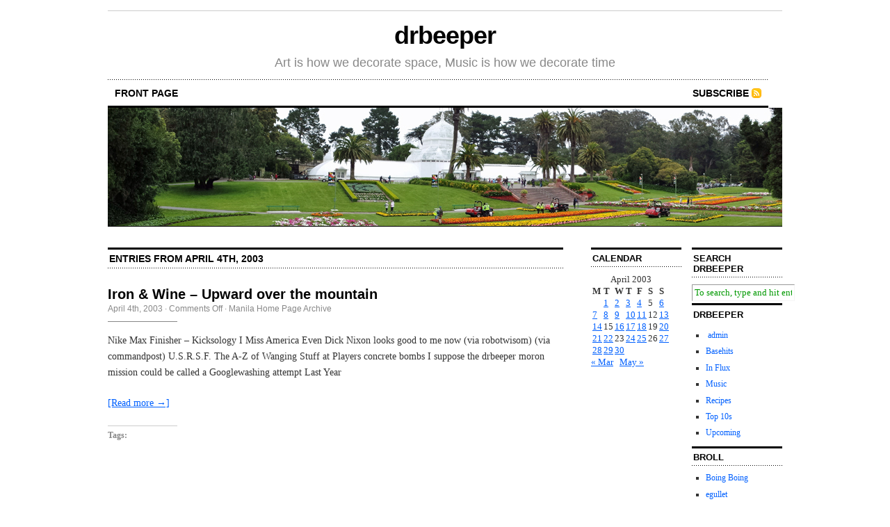

--- FILE ---
content_type: text/html; charset=UTF-8
request_url: https://drbeeper.com/2003/04/04/
body_size: 24887
content:
<!DOCTYPE html PUBLIC "-//W3C//DTD XHTML 1.0 Transitional//EN" "http://www.w3.org/TR/xhtml1/DTD/xhtml1-transitional.dtd">
<html xmlns="http://www.w3.org/1999/xhtml">
<head profile="http://gmpg.org/xfn/11">
	<meta http-equiv="Content-Type" content="text/html; charset=UTF-8" />
	<title>  2003  April  04</title>
	<meta name="generator" content="WordPress 6.4.7" /> <!-- leave this for stats -->	
	<link rel="stylesheet" href="https://drbeeper.com/wp-content/themes/Cutline-1.4-3ColumnRight/style.css" type="text/css" media="screen" />
	<link rel="stylesheet" href="https://drbeeper.com/wp-content/themes/Cutline-1.4-3ColumnRight/custom.css" type="text/css" media="screen" />
	<!--[if lte IE 7]>
	<link rel="stylesheet" type="text/css" href="https://drbeeper.com/wp-content/themes/Cutline-1.4-3ColumnRight/ie7.css" media="screen" />
	<![endif]-->
	<!--[if lte IE 6]>
	<link rel="stylesheet" type="text/css" href="https://drbeeper.com/wp-content/themes/Cutline-1.4-3ColumnRight/ie6.css" media="screen" />
	<![endif]-->
	<link rel="alternate" type="application/rss+xml" title="drbeeper RSS Feed" href="https://drbeeper.com/feed/" />
	<link rel="pingback" href="https://drbeeper.com/xmlrpc.php" />
		<meta name='robots' content='max-image-preview:large' />
<script type="text/javascript">
/* <![CDATA[ */
window._wpemojiSettings = {"baseUrl":"https:\/\/s.w.org\/images\/core\/emoji\/14.0.0\/72x72\/","ext":".png","svgUrl":"https:\/\/s.w.org\/images\/core\/emoji\/14.0.0\/svg\/","svgExt":".svg","source":{"concatemoji":"https:\/\/drbeeper.com\/wp-includes\/js\/wp-emoji-release.min.js?ver=6.4.7"}};
/*! This file is auto-generated */
!function(i,n){var o,s,e;function c(e){try{var t={supportTests:e,timestamp:(new Date).valueOf()};sessionStorage.setItem(o,JSON.stringify(t))}catch(e){}}function p(e,t,n){e.clearRect(0,0,e.canvas.width,e.canvas.height),e.fillText(t,0,0);var t=new Uint32Array(e.getImageData(0,0,e.canvas.width,e.canvas.height).data),r=(e.clearRect(0,0,e.canvas.width,e.canvas.height),e.fillText(n,0,0),new Uint32Array(e.getImageData(0,0,e.canvas.width,e.canvas.height).data));return t.every(function(e,t){return e===r[t]})}function u(e,t,n){switch(t){case"flag":return n(e,"\ud83c\udff3\ufe0f\u200d\u26a7\ufe0f","\ud83c\udff3\ufe0f\u200b\u26a7\ufe0f")?!1:!n(e,"\ud83c\uddfa\ud83c\uddf3","\ud83c\uddfa\u200b\ud83c\uddf3")&&!n(e,"\ud83c\udff4\udb40\udc67\udb40\udc62\udb40\udc65\udb40\udc6e\udb40\udc67\udb40\udc7f","\ud83c\udff4\u200b\udb40\udc67\u200b\udb40\udc62\u200b\udb40\udc65\u200b\udb40\udc6e\u200b\udb40\udc67\u200b\udb40\udc7f");case"emoji":return!n(e,"\ud83e\udef1\ud83c\udffb\u200d\ud83e\udef2\ud83c\udfff","\ud83e\udef1\ud83c\udffb\u200b\ud83e\udef2\ud83c\udfff")}return!1}function f(e,t,n){var r="undefined"!=typeof WorkerGlobalScope&&self instanceof WorkerGlobalScope?new OffscreenCanvas(300,150):i.createElement("canvas"),a=r.getContext("2d",{willReadFrequently:!0}),o=(a.textBaseline="top",a.font="600 32px Arial",{});return e.forEach(function(e){o[e]=t(a,e,n)}),o}function t(e){var t=i.createElement("script");t.src=e,t.defer=!0,i.head.appendChild(t)}"undefined"!=typeof Promise&&(o="wpEmojiSettingsSupports",s=["flag","emoji"],n.supports={everything:!0,everythingExceptFlag:!0},e=new Promise(function(e){i.addEventListener("DOMContentLoaded",e,{once:!0})}),new Promise(function(t){var n=function(){try{var e=JSON.parse(sessionStorage.getItem(o));if("object"==typeof e&&"number"==typeof e.timestamp&&(new Date).valueOf()<e.timestamp+604800&&"object"==typeof e.supportTests)return e.supportTests}catch(e){}return null}();if(!n){if("undefined"!=typeof Worker&&"undefined"!=typeof OffscreenCanvas&&"undefined"!=typeof URL&&URL.createObjectURL&&"undefined"!=typeof Blob)try{var e="postMessage("+f.toString()+"("+[JSON.stringify(s),u.toString(),p.toString()].join(",")+"));",r=new Blob([e],{type:"text/javascript"}),a=new Worker(URL.createObjectURL(r),{name:"wpTestEmojiSupports"});return void(a.onmessage=function(e){c(n=e.data),a.terminate(),t(n)})}catch(e){}c(n=f(s,u,p))}t(n)}).then(function(e){for(var t in e)n.supports[t]=e[t],n.supports.everything=n.supports.everything&&n.supports[t],"flag"!==t&&(n.supports.everythingExceptFlag=n.supports.everythingExceptFlag&&n.supports[t]);n.supports.everythingExceptFlag=n.supports.everythingExceptFlag&&!n.supports.flag,n.DOMReady=!1,n.readyCallback=function(){n.DOMReady=!0}}).then(function(){return e}).then(function(){var e;n.supports.everything||(n.readyCallback(),(e=n.source||{}).concatemoji?t(e.concatemoji):e.wpemoji&&e.twemoji&&(t(e.twemoji),t(e.wpemoji)))}))}((window,document),window._wpemojiSettings);
/* ]]> */
</script>
<style id='wp-emoji-styles-inline-css' type='text/css'>

	img.wp-smiley, img.emoji {
		display: inline !important;
		border: none !important;
		box-shadow: none !important;
		height: 1em !important;
		width: 1em !important;
		margin: 0 0.07em !important;
		vertical-align: -0.1em !important;
		background: none !important;
		padding: 0 !important;
	}
</style>
<link rel='stylesheet' id='wp-block-library-css' href='https://drbeeper.com/wp-includes/css/dist/block-library/style.min.css?ver=6.4.7' type='text/css' media='all' />
<style id='classic-theme-styles-inline-css' type='text/css'>
/*! This file is auto-generated */
.wp-block-button__link{color:#fff;background-color:#32373c;border-radius:9999px;box-shadow:none;text-decoration:none;padding:calc(.667em + 2px) calc(1.333em + 2px);font-size:1.125em}.wp-block-file__button{background:#32373c;color:#fff;text-decoration:none}
</style>
<style id='global-styles-inline-css' type='text/css'>
body{--wp--preset--color--black: #000000;--wp--preset--color--cyan-bluish-gray: #abb8c3;--wp--preset--color--white: #ffffff;--wp--preset--color--pale-pink: #f78da7;--wp--preset--color--vivid-red: #cf2e2e;--wp--preset--color--luminous-vivid-orange: #ff6900;--wp--preset--color--luminous-vivid-amber: #fcb900;--wp--preset--color--light-green-cyan: #7bdcb5;--wp--preset--color--vivid-green-cyan: #00d084;--wp--preset--color--pale-cyan-blue: #8ed1fc;--wp--preset--color--vivid-cyan-blue: #0693e3;--wp--preset--color--vivid-purple: #9b51e0;--wp--preset--gradient--vivid-cyan-blue-to-vivid-purple: linear-gradient(135deg,rgba(6,147,227,1) 0%,rgb(155,81,224) 100%);--wp--preset--gradient--light-green-cyan-to-vivid-green-cyan: linear-gradient(135deg,rgb(122,220,180) 0%,rgb(0,208,130) 100%);--wp--preset--gradient--luminous-vivid-amber-to-luminous-vivid-orange: linear-gradient(135deg,rgba(252,185,0,1) 0%,rgba(255,105,0,1) 100%);--wp--preset--gradient--luminous-vivid-orange-to-vivid-red: linear-gradient(135deg,rgba(255,105,0,1) 0%,rgb(207,46,46) 100%);--wp--preset--gradient--very-light-gray-to-cyan-bluish-gray: linear-gradient(135deg,rgb(238,238,238) 0%,rgb(169,184,195) 100%);--wp--preset--gradient--cool-to-warm-spectrum: linear-gradient(135deg,rgb(74,234,220) 0%,rgb(151,120,209) 20%,rgb(207,42,186) 40%,rgb(238,44,130) 60%,rgb(251,105,98) 80%,rgb(254,248,76) 100%);--wp--preset--gradient--blush-light-purple: linear-gradient(135deg,rgb(255,206,236) 0%,rgb(152,150,240) 100%);--wp--preset--gradient--blush-bordeaux: linear-gradient(135deg,rgb(254,205,165) 0%,rgb(254,45,45) 50%,rgb(107,0,62) 100%);--wp--preset--gradient--luminous-dusk: linear-gradient(135deg,rgb(255,203,112) 0%,rgb(199,81,192) 50%,rgb(65,88,208) 100%);--wp--preset--gradient--pale-ocean: linear-gradient(135deg,rgb(255,245,203) 0%,rgb(182,227,212) 50%,rgb(51,167,181) 100%);--wp--preset--gradient--electric-grass: linear-gradient(135deg,rgb(202,248,128) 0%,rgb(113,206,126) 100%);--wp--preset--gradient--midnight: linear-gradient(135deg,rgb(2,3,129) 0%,rgb(40,116,252) 100%);--wp--preset--font-size--small: 13px;--wp--preset--font-size--medium: 20px;--wp--preset--font-size--large: 36px;--wp--preset--font-size--x-large: 42px;--wp--preset--spacing--20: 0.44rem;--wp--preset--spacing--30: 0.67rem;--wp--preset--spacing--40: 1rem;--wp--preset--spacing--50: 1.5rem;--wp--preset--spacing--60: 2.25rem;--wp--preset--spacing--70: 3.38rem;--wp--preset--spacing--80: 5.06rem;--wp--preset--shadow--natural: 6px 6px 9px rgba(0, 0, 0, 0.2);--wp--preset--shadow--deep: 12px 12px 50px rgba(0, 0, 0, 0.4);--wp--preset--shadow--sharp: 6px 6px 0px rgba(0, 0, 0, 0.2);--wp--preset--shadow--outlined: 6px 6px 0px -3px rgba(255, 255, 255, 1), 6px 6px rgba(0, 0, 0, 1);--wp--preset--shadow--crisp: 6px 6px 0px rgba(0, 0, 0, 1);}:where(.is-layout-flex){gap: 0.5em;}:where(.is-layout-grid){gap: 0.5em;}body .is-layout-flow > .alignleft{float: left;margin-inline-start: 0;margin-inline-end: 2em;}body .is-layout-flow > .alignright{float: right;margin-inline-start: 2em;margin-inline-end: 0;}body .is-layout-flow > .aligncenter{margin-left: auto !important;margin-right: auto !important;}body .is-layout-constrained > .alignleft{float: left;margin-inline-start: 0;margin-inline-end: 2em;}body .is-layout-constrained > .alignright{float: right;margin-inline-start: 2em;margin-inline-end: 0;}body .is-layout-constrained > .aligncenter{margin-left: auto !important;margin-right: auto !important;}body .is-layout-constrained > :where(:not(.alignleft):not(.alignright):not(.alignfull)){max-width: var(--wp--style--global--content-size);margin-left: auto !important;margin-right: auto !important;}body .is-layout-constrained > .alignwide{max-width: var(--wp--style--global--wide-size);}body .is-layout-flex{display: flex;}body .is-layout-flex{flex-wrap: wrap;align-items: center;}body .is-layout-flex > *{margin: 0;}body .is-layout-grid{display: grid;}body .is-layout-grid > *{margin: 0;}:where(.wp-block-columns.is-layout-flex){gap: 2em;}:where(.wp-block-columns.is-layout-grid){gap: 2em;}:where(.wp-block-post-template.is-layout-flex){gap: 1.25em;}:where(.wp-block-post-template.is-layout-grid){gap: 1.25em;}.has-black-color{color: var(--wp--preset--color--black) !important;}.has-cyan-bluish-gray-color{color: var(--wp--preset--color--cyan-bluish-gray) !important;}.has-white-color{color: var(--wp--preset--color--white) !important;}.has-pale-pink-color{color: var(--wp--preset--color--pale-pink) !important;}.has-vivid-red-color{color: var(--wp--preset--color--vivid-red) !important;}.has-luminous-vivid-orange-color{color: var(--wp--preset--color--luminous-vivid-orange) !important;}.has-luminous-vivid-amber-color{color: var(--wp--preset--color--luminous-vivid-amber) !important;}.has-light-green-cyan-color{color: var(--wp--preset--color--light-green-cyan) !important;}.has-vivid-green-cyan-color{color: var(--wp--preset--color--vivid-green-cyan) !important;}.has-pale-cyan-blue-color{color: var(--wp--preset--color--pale-cyan-blue) !important;}.has-vivid-cyan-blue-color{color: var(--wp--preset--color--vivid-cyan-blue) !important;}.has-vivid-purple-color{color: var(--wp--preset--color--vivid-purple) !important;}.has-black-background-color{background-color: var(--wp--preset--color--black) !important;}.has-cyan-bluish-gray-background-color{background-color: var(--wp--preset--color--cyan-bluish-gray) !important;}.has-white-background-color{background-color: var(--wp--preset--color--white) !important;}.has-pale-pink-background-color{background-color: var(--wp--preset--color--pale-pink) !important;}.has-vivid-red-background-color{background-color: var(--wp--preset--color--vivid-red) !important;}.has-luminous-vivid-orange-background-color{background-color: var(--wp--preset--color--luminous-vivid-orange) !important;}.has-luminous-vivid-amber-background-color{background-color: var(--wp--preset--color--luminous-vivid-amber) !important;}.has-light-green-cyan-background-color{background-color: var(--wp--preset--color--light-green-cyan) !important;}.has-vivid-green-cyan-background-color{background-color: var(--wp--preset--color--vivid-green-cyan) !important;}.has-pale-cyan-blue-background-color{background-color: var(--wp--preset--color--pale-cyan-blue) !important;}.has-vivid-cyan-blue-background-color{background-color: var(--wp--preset--color--vivid-cyan-blue) !important;}.has-vivid-purple-background-color{background-color: var(--wp--preset--color--vivid-purple) !important;}.has-black-border-color{border-color: var(--wp--preset--color--black) !important;}.has-cyan-bluish-gray-border-color{border-color: var(--wp--preset--color--cyan-bluish-gray) !important;}.has-white-border-color{border-color: var(--wp--preset--color--white) !important;}.has-pale-pink-border-color{border-color: var(--wp--preset--color--pale-pink) !important;}.has-vivid-red-border-color{border-color: var(--wp--preset--color--vivid-red) !important;}.has-luminous-vivid-orange-border-color{border-color: var(--wp--preset--color--luminous-vivid-orange) !important;}.has-luminous-vivid-amber-border-color{border-color: var(--wp--preset--color--luminous-vivid-amber) !important;}.has-light-green-cyan-border-color{border-color: var(--wp--preset--color--light-green-cyan) !important;}.has-vivid-green-cyan-border-color{border-color: var(--wp--preset--color--vivid-green-cyan) !important;}.has-pale-cyan-blue-border-color{border-color: var(--wp--preset--color--pale-cyan-blue) !important;}.has-vivid-cyan-blue-border-color{border-color: var(--wp--preset--color--vivid-cyan-blue) !important;}.has-vivid-purple-border-color{border-color: var(--wp--preset--color--vivid-purple) !important;}.has-vivid-cyan-blue-to-vivid-purple-gradient-background{background: var(--wp--preset--gradient--vivid-cyan-blue-to-vivid-purple) !important;}.has-light-green-cyan-to-vivid-green-cyan-gradient-background{background: var(--wp--preset--gradient--light-green-cyan-to-vivid-green-cyan) !important;}.has-luminous-vivid-amber-to-luminous-vivid-orange-gradient-background{background: var(--wp--preset--gradient--luminous-vivid-amber-to-luminous-vivid-orange) !important;}.has-luminous-vivid-orange-to-vivid-red-gradient-background{background: var(--wp--preset--gradient--luminous-vivid-orange-to-vivid-red) !important;}.has-very-light-gray-to-cyan-bluish-gray-gradient-background{background: var(--wp--preset--gradient--very-light-gray-to-cyan-bluish-gray) !important;}.has-cool-to-warm-spectrum-gradient-background{background: var(--wp--preset--gradient--cool-to-warm-spectrum) !important;}.has-blush-light-purple-gradient-background{background: var(--wp--preset--gradient--blush-light-purple) !important;}.has-blush-bordeaux-gradient-background{background: var(--wp--preset--gradient--blush-bordeaux) !important;}.has-luminous-dusk-gradient-background{background: var(--wp--preset--gradient--luminous-dusk) !important;}.has-pale-ocean-gradient-background{background: var(--wp--preset--gradient--pale-ocean) !important;}.has-electric-grass-gradient-background{background: var(--wp--preset--gradient--electric-grass) !important;}.has-midnight-gradient-background{background: var(--wp--preset--gradient--midnight) !important;}.has-small-font-size{font-size: var(--wp--preset--font-size--small) !important;}.has-medium-font-size{font-size: var(--wp--preset--font-size--medium) !important;}.has-large-font-size{font-size: var(--wp--preset--font-size--large) !important;}.has-x-large-font-size{font-size: var(--wp--preset--font-size--x-large) !important;}
.wp-block-navigation a:where(:not(.wp-element-button)){color: inherit;}
:where(.wp-block-post-template.is-layout-flex){gap: 1.25em;}:where(.wp-block-post-template.is-layout-grid){gap: 1.25em;}
:where(.wp-block-columns.is-layout-flex){gap: 2em;}:where(.wp-block-columns.is-layout-grid){gap: 2em;}
.wp-block-pullquote{font-size: 1.5em;line-height: 1.6;}
</style>
<link rel="https://api.w.org/" href="https://drbeeper.com/wp-json/" /><link rel="EditURI" type="application/rsd+xml" title="RSD" href="https://drbeeper.com/xmlrpc.php?rsd" />
<meta name="generator" content="WordPress 6.4.7" />
</head>
<body class="custom">
<div id="container">
	<div id="masthead">
		<h1><a href="https://drbeeper.com">drbeeper</a></h1>
		<h3>Art is how we decorate space, Music is how we decorate time</h3>
	</div>
	<ul id="nav">
		<li ><a href="https://drbeeper.com">front page</a></li>
				<li class="rss"><a href="https://drbeeper.com/feed/">Subscribe</a></li>
	</ul>	
	<div id="header_img">
		<img src="https://drbeeper.com/wp-content/themes/Cutline-1.4-3ColumnRight/images/header_42.jpg" width="970" height="170" alt="drbeeper random header image" />
	</div>		
	<div id="content_box">
		<div id="content" class="posts">	
						
						<h2 class="archive_head">Entries from April 4th, 2003</h2>
			
						
			<div id="post-1781" class="post-1781 post type-post status-publish format-standard hentry category-manila-home-page-archive">
				<h2><a href="https://drbeeper.com/2003/04/04/iron-wine-upward-over-the-mountain/" rel="bookmark" title="Permanent Link to Iron &#038; Wine &#8211; Upward over the mountain">Iron &#038; Wine &#8211; Upward over the mountain</a></h2>
				<h4>April 4th, 2003<!-- by admin --> &middot; <span>Comments Off<span class="screen-reader-text"> on Iron &#038; Wine &#8211; Upward over the mountain</span></span> &middot; <a href="https://drbeeper.com/category/manila-home-page-archive/" rel="category tag">Manila Home Page Archive</a> </h4>
				<div class="entry">
					<p>Nike Max Finisher &#8211; Kicksology I Miss America Even Dick Nixon looks good to me now (via robotwisom) (via commandpost) U.S.R.S.F. The A-Z of Wanging Stuff at Players concrete bombs I suppose the drbeeper moron mission could be called a Googlewashing attempt Last Year</p>
					<p><a href="https://drbeeper.com/2003/04/04/iron-wine-upward-over-the-mountain/#more-1781" title="Read the rest of this entry">[Read more &rarr;]</a></p>
				</div>
				<p class="tagged"><strong>Tags:</strong> </p>
				<div class="clear"></div>
			</div>
			
						
			
<div class="navigation">
	<div class="previous"></div>
	<div class="next"></div>
</div>
<div class="clear flat"></div>

					
		</div>	
		<div id="sidebar">
	<ul class="sidebar_list">
		<li id="calendar-3" class="widget widget_calendar"><h2 class="widgettitle">Calendar</h2>
<div id="calendar_wrap" class="calendar_wrap"><table id="wp-calendar" class="wp-calendar-table">
	<caption>April 2003</caption>
	<thead>
	<tr>
		<th scope="col" title="Monday">M</th>
		<th scope="col" title="Tuesday">T</th>
		<th scope="col" title="Wednesday">W</th>
		<th scope="col" title="Thursday">T</th>
		<th scope="col" title="Friday">F</th>
		<th scope="col" title="Saturday">S</th>
		<th scope="col" title="Sunday">S</th>
	</tr>
	</thead>
	<tbody>
	<tr>
		<td colspan="1" class="pad">&nbsp;</td><td><a href="https://drbeeper.com/2003/04/01/" aria-label="Posts published on April 1, 2003">1</a></td><td><a href="https://drbeeper.com/2003/04/02/" aria-label="Posts published on April 2, 2003">2</a></td><td><a href="https://drbeeper.com/2003/04/03/" aria-label="Posts published on April 3, 2003">3</a></td><td><a href="https://drbeeper.com/2003/04/04/" aria-label="Posts published on April 4, 2003">4</a></td><td>5</td><td><a href="https://drbeeper.com/2003/04/06/" aria-label="Posts published on April 6, 2003">6</a></td>
	</tr>
	<tr>
		<td><a href="https://drbeeper.com/2003/04/07/" aria-label="Posts published on April 7, 2003">7</a></td><td><a href="https://drbeeper.com/2003/04/08/" aria-label="Posts published on April 8, 2003">8</a></td><td><a href="https://drbeeper.com/2003/04/09/" aria-label="Posts published on April 9, 2003">9</a></td><td><a href="https://drbeeper.com/2003/04/10/" aria-label="Posts published on April 10, 2003">10</a></td><td><a href="https://drbeeper.com/2003/04/11/" aria-label="Posts published on April 11, 2003">11</a></td><td>12</td><td><a href="https://drbeeper.com/2003/04/13/" aria-label="Posts published on April 13, 2003">13</a></td>
	</tr>
	<tr>
		<td><a href="https://drbeeper.com/2003/04/14/" aria-label="Posts published on April 14, 2003">14</a></td><td>15</td><td><a href="https://drbeeper.com/2003/04/16/" aria-label="Posts published on April 16, 2003">16</a></td><td><a href="https://drbeeper.com/2003/04/17/" aria-label="Posts published on April 17, 2003">17</a></td><td><a href="https://drbeeper.com/2003/04/18/" aria-label="Posts published on April 18, 2003">18</a></td><td>19</td><td><a href="https://drbeeper.com/2003/04/20/" aria-label="Posts published on April 20, 2003">20</a></td>
	</tr>
	<tr>
		<td><a href="https://drbeeper.com/2003/04/21/" aria-label="Posts published on April 21, 2003">21</a></td><td><a href="https://drbeeper.com/2003/04/22/" aria-label="Posts published on April 22, 2003">22</a></td><td>23</td><td><a href="https://drbeeper.com/2003/04/24/" aria-label="Posts published on April 24, 2003">24</a></td><td><a href="https://drbeeper.com/2003/04/25/" aria-label="Posts published on April 25, 2003">25</a></td><td>26</td><td><a href="https://drbeeper.com/2003/04/27/" aria-label="Posts published on April 27, 2003">27</a></td>
	</tr>
	<tr>
		<td><a href="https://drbeeper.com/2003/04/28/" aria-label="Posts published on April 28, 2003">28</a></td><td><a href="https://drbeeper.com/2003/04/29/" aria-label="Posts published on April 29, 2003">29</a></td><td><a href="https://drbeeper.com/2003/04/30/" aria-label="Posts published on April 30, 2003">30</a></td>
		<td class="pad" colspan="4">&nbsp;</td>
	</tr>
	</tbody>
	</table><nav aria-label="Previous and next months" class="wp-calendar-nav">
		<span class="wp-calendar-nav-prev"><a href="https://drbeeper.com/2003/03/">&laquo; Mar</a></span>
		<span class="pad">&nbsp;</span>
		<span class="wp-calendar-nav-next"><a href="https://drbeeper.com/2003/05/">May &raquo;</a></span>
	</nav></div></li>
	</ul>
</div>		
		<div id="sidebar">
	<ul class="sidebar_list">
		<li id="search-3" class="widget widget_search"><h2 class="widgettitle">Search DrBeeper</h2>
<form method="get" id="search_form" action="https://drbeeper.com/">
	<input type="text" class="search_input" value="To search, type and hit enter" name="s" id="s" onfocus="if (this.value == 'To search, type and hit enter') {this.value = '';}" onblur="if (this.value == '') {this.value = 'To search, type and hit enter';}" />
	<input type="hidden" id="searchsubmit" value="Search" />
</form>
</li>
<li id="linkcat-5" class="widget widget_links"><h2 class="widgettitle">DrBeeper</h2>

	<ul class='xoxo blogroll'>
<li><a href="http://drbeeper.com/wp-admin/"> admin</a></li>
<li><a href="http://drbeeper.com/basehits/" rel="noopener" target="_blank">Basehits</a></li>
<li><a href="http://drbeeper.com/in-flux/" rel="noopener" target="_blank">In Flux</a></li>
<li><a href="http://drbeeper.com/music/" rel="noopener" target="_blank">Music</a></li>
<li><a href="http://drbeeper.com/recipes/" rel="noopener" target="_blank">Recipes</a></li>
<li><a href="http://drbeeper.com/drb-top-10s/" rel="noopener" target="_blank">Top 10s</a></li>
<li><a href="http://drbeeper.com/upcoming-austin-shows/" rel="noopener" title="Upcoming Austin shows" target="_blank">Upcoming</a></li>

	</ul>
</li>

<li id="linkcat-41" class="widget widget_links"><h2 class="widgettitle">BRoll</h2>

	<ul class='xoxo blogroll'>
<li><a href="http://boingboing.net/">Boing Boing</a></li>
<li><a href="https://forums.egullet.org/">egullet</a></li>
<li><a href="http://blort.meepzorp.com/">everlasting blort</a></li>
<li><a href="http://funky16corners.com/" rel="noopener" target="_blank">Funky16Corners</a></li>
<li><a href="http://www.garagehangover.com/" rel="noopener" target="_blank">GarageHangover</a></li>
<li><a href="http://blog.largeheartedboy.com/" rel="noopener" target="_blank">LargeHeartedBoy</a></li>
<li><a href="https://www.mailinator.com/">mailinator</a></li>
<li><a href="http://www.metafilter.com/">MeFi</a></li>
<li><a href="https://pinside.com/">Pinside</a></li>
<li><a href="https://pintips.net/">PinTips</a></li>
<li><a href="http://postsecret.com/">PostSecret</a></li>
<li><a href="https://powerpopangels.blogspot.com/" rel="noopener" target="_blank">PowerPop Angels</a></li>
<li><a href="https://priceonomics.com/">Priceonomics</a></li>
<li><a href="http://www.straightdope.com/">Straight Dope</a></li>
<li><a href="http://teenagedogsintrouble.blogspot.com/">Teenage Dogs in Trouble</a></li>

	</ul>
</li>

<li id="linkcat-10" class="widget widget_links"><h2 class="widgettitle">RaR</h2>

	<ul class='xoxo blogroll'>
<li><a href="http://exystence.net/">exystence</a></li>
<li><a href="http://impactus.info/">Impactus</a></li>
<li><a href="https://intmusic.net/">IntMusic</a></li>
<li><a href="http://newalbumreleases.net/">NAR</a></li>
<li><a href="http://nocnahudba14.blogspot.com/">Nocna</a></li>
<li><a href="http://nodata.tv/">nodata</a></li>
<li><a href="http://nyctaper.com/" rel="noopener" target="_blank">nyctaper</a></li>
<li><a href="https://revolutionrock015.blogspot.com/">Revolution Rock</a></li>
<li><a href="https://exystence.club/" title="the clerb">We All Fam</a></li>

	</ul>
</li>

	</ul>
</div>		
	</div>		
	<div id="footer">
		<p>&copy; 2006&ndash;2007 drbeeper &mdash; <a href="https://drbeeper.com/sitemap/">Sitemap</a> &mdash; <a href="http://cutline.tubetorial.com/">Cutline</a> by <a href="http://www.tubetorial.com">Chris Pearson</a></p>
			</div>
</div>

</body>
</html>